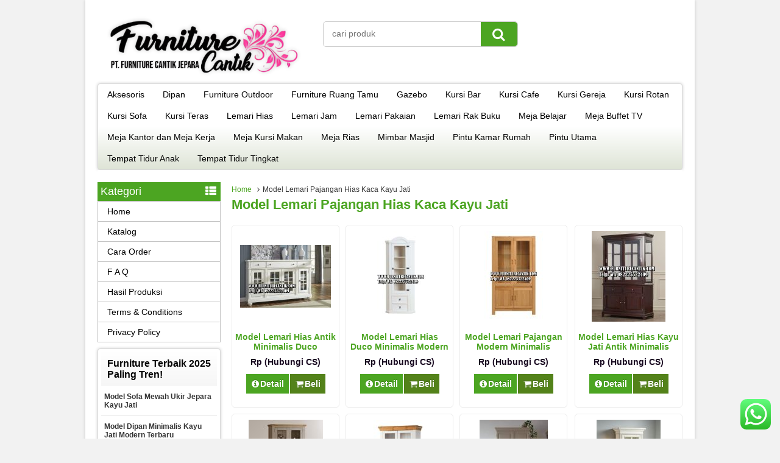

--- FILE ---
content_type: text/html; charset=UTF-8
request_url: https://modelpintu.com/tag/model-lemari-pajangan-hias-kaca-kayu-jati/
body_size: 9000
content:
<!DOCTYPE html>
<!--[if IE]>
<script src="http://html5shiv.googlecode.com/svn/trunk/html5.js"></script>
<![endif]-->
<head>
<meta charset="utf-8">
<title>Model Lemari Pajangan Hias Kaca Kayu Jati | Model Pintu Minimalis Rumah Kamar Utama Kupu Tarung Terbaru Dari Kayu</title>
<link rel="profile" href="http://gmpg.org/xfn/11" />
<link rel="pingback" href="https://modelpintu.com/xmlrpc.php" />
<meta name="viewport" content="width=device-width, initial-scale=1.0">
		<link rel="Shortcut Icon" href="https://modelpintu.com/wp-content/uploads/2025/07/PT-Furniture-Cantik-Jepara.png" type="image/x-icon" />
		
<!-- All in One SEO Pack 3.3.5 by Michael Torbert of Semper Fi Web Design[153,275] -->

<meta name="keywords"  content="lemari hias kayu jati,lemari hias duco,lemari hias minimalis,almari hias,almari pajangan,contoh gambar lemari,contoh gambar lemari jati,gambar lemari hias,harga lemari hias,jual lemari hias,lemari hias,lemari hias antik minimalis duco,lemari hias jati,lemari hias kayu jati antik minimalis,lemari hias kayu jati mewah duco,lemari hias kayu jati mewah modern,lemari hias kayu jati motif ukiran,lemari hias kayu jati ukiran jepara,lemari hias lemari pajangan,lemari hias mewah,lemari hias mewah kayu jati,lemari hias minimalis kayu jati,lemari hias modern,lemari hias pajangan,lemari hias pajangan kayu jati terbaru,lemari hias pajangan minimalis gaya klasik,lemari hias terbaru,lemari hias ukiran,lemari pajangan hias klasik kayu jati,lemari pajangan hias mewah kayu jati,lemari pajangan jati,lemari pajangan kayu jati,lemari pajangan kayu jati desain mewah,lemari pajangan kayu jati klasik terbaru,lemari pajangan kayu jati minimalis modern,lemari pajangan kayu jati modern terbaru,lemari pajangan kayu jati modern terbaru jepara,lemari pajangan minimalis,lemari pajangan minimalis duco,lemari pajangan minimalis duco modern,lemari pajangan modern kayu jati terbaru,model lemari hias antik minimalis duco,model lemari pajangan hias kaca kayu jati,model lemari pajangan minimalis,lemari pajangan duco,lemari hias duco modern minimalis,lemari hias kayu jati antik minimalis klasik,lemari hias kayu jati antik minimalis modern,lemari hias pajangan minimalis duco jepara,lemari hias pajangan minimalis duco modern,lemari pajangan kayu jati modern minimalis,model lemari hias duco minimalis modern,model lemari hias kayu jati antik minimalis,model lemari hias pajangan minimalis duco,model lemari pajangan modern minimalis,model lemari pajangan minimalis duco,lemari pakaian minimalis,lemari pakaian duco,lemari pakaian kayu jati,contoh lemari,desain lemari pakaian,desain lemari pakaian mewah cat duco,harga lemari pakaian,jual lemari pakaian,lemari pakaian,lemari pakaian duco minimalis modern,lemari pakaian jati,lemari pakaian jepara,lemari pakaian kayu jati 2 pintu minimalis,lemari pakaian kayu jati klasik,lemari pakaian kayu jati mewah,lemari pakaian kayu jati minimalis,lemari pakaian kayu jati natural 3 pintu,lemari pakaian kayu jati retro minimalis,lemari pakaian kayu jati terbaru,lemari pakaian kayu jati ukiran,lemari pakaian klasik,lemari pakaian minimalis 2 pintu modern,lemari pakaian minimalis duco 3 pintu,lemari pakaian minimalis duco mewah,lemari pakaian minimalis modern 2023,lemari pakaian minimalis modern duco,lemari pakaian modern model 2 pintu,lemari pakaian terbaru,lemari pakaian ukiran,model lemari pakaian duco modern minimalis,model lemari pakaian modern duco,model lemari hias pajangan minimalis modern duco,model lemari hias pajangan modern minimalis,model lemari pajangan terbaru buatan jepara,lemari pajangan modern,model lemari pajangan kayu jati jepara" />
<link rel="next" href="https://modelpintu.com/tag/model-lemari-pajangan-hias-kaca-kayu-jati/page/2/" />

<script type="application/ld+json" class="aioseop-schema">{"@context":"https://schema.org","@graph":[{"@type":"Organization","@id":"https://modelpintu.com/#organization","url":"https://modelpintu.com/","name":"Model Pintu Minimalis Rumah Kamar Utama Kupu Tarung Terbaru Dari Kayu","sameAs":[]},{"@type":"WebSite","@id":"https://modelpintu.com/#website","url":"https://modelpintu.com/","name":"Model Pintu Minimalis Rumah Kamar Utama Kupu Tarung Terbaru Dari Kayu","publisher":{"@id":"https://modelpintu.com/#organization"}},{"@type":"CollectionPage","@id":"https://modelpintu.com/tag/model-lemari-pajangan-hias-kaca-kayu-jati/#collectionpage","url":"https://modelpintu.com/tag/model-lemari-pajangan-hias-kaca-kayu-jati/","inLanguage":"id-ID","name":"Model Lemari Pajangan Hias Kaca Kayu Jati","isPartOf":{"@id":"https://modelpintu.com/#website"}}]}</script>
<link rel="canonical" href="https://modelpintu.com/tag/model-lemari-pajangan-hias-kaca-kayu-jati/" />
<!-- All in One SEO Pack -->
<link rel='dns-prefetch' href='//s.w.org' />
		<script type="text/javascript">
			window._wpemojiSettings = {"baseUrl":"https:\/\/s.w.org\/images\/core\/emoji\/11\/72x72\/","ext":".png","svgUrl":"https:\/\/s.w.org\/images\/core\/emoji\/11\/svg\/","svgExt":".svg","source":{"concatemoji":"https:\/\/modelpintu.com\/wp-includes\/js\/wp-emoji-release.min.js"}};
			!function(e,a,t){var n,r,o,i=a.createElement("canvas"),p=i.getContext&&i.getContext("2d");function s(e,t){var a=String.fromCharCode;p.clearRect(0,0,i.width,i.height),p.fillText(a.apply(this,e),0,0);e=i.toDataURL();return p.clearRect(0,0,i.width,i.height),p.fillText(a.apply(this,t),0,0),e===i.toDataURL()}function c(e){var t=a.createElement("script");t.src=e,t.defer=t.type="text/javascript",a.getElementsByTagName("head")[0].appendChild(t)}for(o=Array("flag","emoji"),t.supports={everything:!0,everythingExceptFlag:!0},r=0;r<o.length;r++)t.supports[o[r]]=function(e){if(!p||!p.fillText)return!1;switch(p.textBaseline="top",p.font="600 32px Arial",e){case"flag":return s([55356,56826,55356,56819],[55356,56826,8203,55356,56819])?!1:!s([55356,57332,56128,56423,56128,56418,56128,56421,56128,56430,56128,56423,56128,56447],[55356,57332,8203,56128,56423,8203,56128,56418,8203,56128,56421,8203,56128,56430,8203,56128,56423,8203,56128,56447]);case"emoji":return!s([55358,56760,9792,65039],[55358,56760,8203,9792,65039])}return!1}(o[r]),t.supports.everything=t.supports.everything&&t.supports[o[r]],"flag"!==o[r]&&(t.supports.everythingExceptFlag=t.supports.everythingExceptFlag&&t.supports[o[r]]);t.supports.everythingExceptFlag=t.supports.everythingExceptFlag&&!t.supports.flag,t.DOMReady=!1,t.readyCallback=function(){t.DOMReady=!0},t.supports.everything||(n=function(){t.readyCallback()},a.addEventListener?(a.addEventListener("DOMContentLoaded",n,!1),e.addEventListener("load",n,!1)):(e.attachEvent("onload",n),a.attachEvent("onreadystatechange",function(){"complete"===a.readyState&&t.readyCallback()})),(n=t.source||{}).concatemoji?c(n.concatemoji):n.wpemoji&&n.twemoji&&(c(n.twemoji),c(n.wpemoji)))}(window,document,window._wpemojiSettings);
		</script>
		<style type="text/css">
img.wp-smiley,
img.emoji {
	display: inline !important;
	border: none !important;
	box-shadow: none !important;
	height: 1em !important;
	width: 1em !important;
	margin: 0 .07em !important;
	vertical-align: -0.1em !important;
	background: none !important;
	padding: 0 !important;
}
</style>
<link rel='stylesheet' id='ht_ctc_main_css-css'  href='https://modelpintu.com/wp-content/plugins/click-to-chat-for-whatsapp/new/inc/assets/css/main.css' type='text/css' media='all' />
<link rel='stylesheet' id='vcss-css'  href='https://modelpintu.com/wp-content/themes/WP-Niaga/css/v-css.css' type='text/css' media='all' />
<link rel='stylesheet' id='style-css'  href='https://modelpintu.com/wp-content/themes/WP-Niaga/style.css' type='text/css' media='all' />
<link rel='https://api.w.org/' href='https://modelpintu.com/wp-json/' />
<link rel="EditURI" type="application/rsd+xml" title="RSD" href="https://modelpintu.com/xmlrpc.php?rsd" />
<link rel="wlwmanifest" type="application/wlwmanifest+xml" href="https://modelpintu.com/wp-includes/wlwmanifest.xml" /> 
		<script type="text/javascript">
        var templateDirectory = "https://modelpintu.com/wp-content/themes/WP-Niaga";
        var popup_act = "0";
        </script>
<style type="text/css">
body{
margin:0px auto;
padding:0px;
background-color:#F2F2F2;}
a, h1, h2, h3, h4  {color:#4ca522;}
.vtr-menu-icon {background-color: #4ca522;}
.vtr-menu  li.active > a,.vtr-menu  li.active,
.vtr-menu  li:hover > a {
	background-color: #4ca522;
	}
.wp-pagenavi a:hover{
	color:#FFFFFF;
	background-color:#4ca522;
	}
.current{color:#FFFFFF;background-color:#4ca522;}
.cart i.icon-basket {color:#4ca522;}
@media screen and (min-width: 685px) {
	.cart a{
		color:#4ca522;
		}
		.btn a{
	color: #FFF;
}
.btn-cart a{
	color: #fff;
	}
	.btn-cart i a{
	color: #fff;
	}

}
#marquee {
	color: #fff;
	font-weight:bold;
	background-color: #4ca522;
	}
#footbar{
	border-top-width: 5px;
	border-top-style: solid;
	border-top-color: #4ca522;
	}
.search-button {
    background-color: #4ca522;
	}
.sidebar-menu-icon {background-color: #4ca522;}
.sidebar h4{background-color: #E5E5E5;}
.sidebar .box ul li a:hover{ color: #4ca522; }
.wp-niaga-harga{ color:#16061e; }
.btn{ background-color: #53821a; }
.btn:disabled {background: #666;} 
.btn-kiri{background-color: #4ca522; }
.btn-kanan{background-color: #53821a; }
.button-widget-link{color:#4ca522;}
.telp-number{color:#4ca522;}
.tombol-sms{background-color:#4ca522;}
.tombol-email{background-color:#4ca522;}
.vtr-title{color: #4ca522;}
#status li.active {	background-color:#4ca522;color: #fff;}
.top-header{background-color:#4ca522;}
.footer{background-color:#4ca522;}
</style>

</head>
<body>

<div id="wrap">
<div class="header">
            <div class="header-atas">
                
            </div>
                
            <div class="header-kiri">
                <a href="https://modelpintu.com" title="Model Pintu Minimalis Rumah Kamar Utama Kupu Tarung Terbaru Dari Kayu">
<img src="https://modelpintu.com/wp-content/uploads/2025/09/PT-Furniture-Cantik-Jepara-Website-Logo.png" alt="Model Pintu Minimalis Rumah Kamar Utama Kupu Tarung Terbaru Dari Kayu" ></a>
            </div>
            
            <div class="header-tengah">
            	<div class='search-box1'>
                          <form action='https://modelpintu.com' class='search-form' method='get' >
                            <input required class='search-text' name='s' placeholder='cari produk' type='text'/>
                            <button class='search-button' type='submit'><i class="icon-search"></i></button>
                          </form>
                </div>   
            </div>
        
            <div class="header-kanan">
		                    </div>
            
            <div class="header-bawah">
                <div class="vtr-menu-wrap">
                    <div class="vtr-menu-icon">Menu<i class="icon-th-list pull-right"></i></div>
                    <div class="menu-menu-samping-container"><ul id="menu-menu-samping" class="vtr-menu"><li id="menu-item-4795" class="menu-item menu-item-type-taxonomy menu-item-object-category menu-item-4795"><a href="https://modelpintu.com/category/aksesoris/">Aksesoris</a></li>
<li id="menu-item-4796" class="menu-item menu-item-type-taxonomy menu-item-object-category menu-item-4796"><a href="https://modelpintu.com/category/dipan/">Dipan</a></li>
<li id="menu-item-4797" class="menu-item menu-item-type-taxonomy menu-item-object-category menu-item-4797"><a href="https://modelpintu.com/category/furniture-outdoor/">Furniture Outdoor</a></li>
<li id="menu-item-4798" class="menu-item menu-item-type-taxonomy menu-item-object-category menu-item-4798"><a href="https://modelpintu.com/category/furniture-ruang-tamu/">Furniture Ruang Tamu</a></li>
<li id="menu-item-4799" class="menu-item menu-item-type-taxonomy menu-item-object-category menu-item-4799"><a href="https://modelpintu.com/category/gazebo/">Gazebo</a></li>
<li id="menu-item-4800" class="menu-item menu-item-type-taxonomy menu-item-object-category menu-item-4800"><a href="https://modelpintu.com/category/kursi-bar/">Kursi Bar</a></li>
<li id="menu-item-4801" class="menu-item menu-item-type-taxonomy menu-item-object-category menu-item-4801"><a href="https://modelpintu.com/category/kursi-cafe/">Kursi Cafe</a></li>
<li id="menu-item-4802" class="menu-item menu-item-type-taxonomy menu-item-object-category menu-item-4802"><a href="https://modelpintu.com/category/kursi-gereja/">Kursi Gereja</a></li>
<li id="menu-item-4803" class="menu-item menu-item-type-taxonomy menu-item-object-category menu-item-4803"><a href="https://modelpintu.com/category/kursi-rotan/">Kursi Rotan</a></li>
<li id="menu-item-4804" class="menu-item menu-item-type-taxonomy menu-item-object-category menu-item-4804"><a href="https://modelpintu.com/category/kursi-sofa/">Kursi Sofa</a></li>
<li id="menu-item-4805" class="menu-item menu-item-type-taxonomy menu-item-object-category menu-item-4805"><a href="https://modelpintu.com/category/kursi-teras/">Kursi Teras</a></li>
<li id="menu-item-4806" class="menu-item menu-item-type-taxonomy menu-item-object-category menu-item-4806"><a href="https://modelpintu.com/category/lemari-hias/">Lemari Hias</a></li>
<li id="menu-item-4807" class="menu-item menu-item-type-taxonomy menu-item-object-category menu-item-4807"><a href="https://modelpintu.com/category/lemari-jam/">Lemari Jam</a></li>
<li id="menu-item-4808" class="menu-item menu-item-type-taxonomy menu-item-object-category menu-item-4808"><a href="https://modelpintu.com/category/lemari-pakaian/">Lemari Pakaian</a></li>
<li id="menu-item-4809" class="menu-item menu-item-type-taxonomy menu-item-object-category menu-item-4809"><a href="https://modelpintu.com/category/lemari-rak-buku/">Lemari Rak Buku</a></li>
<li id="menu-item-4810" class="menu-item menu-item-type-taxonomy menu-item-object-category menu-item-4810"><a href="https://modelpintu.com/category/meja-belajar/">Meja Belajar</a></li>
<li id="menu-item-4811" class="menu-item menu-item-type-taxonomy menu-item-object-category menu-item-4811"><a href="https://modelpintu.com/category/meja-buffet-tv/">Meja Buffet TV</a></li>
<li id="menu-item-4812" class="menu-item menu-item-type-taxonomy menu-item-object-category menu-item-4812"><a href="https://modelpintu.com/category/meja-kantor-dan-meja-kerja/">Meja Kantor dan Meja Kerja</a></li>
<li id="menu-item-4813" class="menu-item menu-item-type-taxonomy menu-item-object-category menu-item-4813"><a href="https://modelpintu.com/category/meja-kursi-makan/">Meja Kursi Makan</a></li>
<li id="menu-item-4814" class="menu-item menu-item-type-taxonomy menu-item-object-category menu-item-4814"><a href="https://modelpintu.com/category/meja-rias/">Meja Rias</a></li>
<li id="menu-item-4815" class="menu-item menu-item-type-taxonomy menu-item-object-category menu-item-4815"><a href="https://modelpintu.com/category/mimbar-masjid/">Mimbar Masjid</a></li>
<li id="menu-item-4816" class="menu-item menu-item-type-taxonomy menu-item-object-category menu-item-4816"><a href="https://modelpintu.com/category/pintu-kamar-rumah/">Pintu Kamar Rumah</a></li>
<li id="menu-item-4817" class="menu-item menu-item-type-taxonomy menu-item-object-category menu-item-4817"><a href="https://modelpintu.com/category/pintu-utama/">Pintu Utama</a></li>
<li id="menu-item-4818" class="menu-item menu-item-type-taxonomy menu-item-object-category menu-item-4818"><a href="https://modelpintu.com/category/tempat-tidur-anak/">Tempat Tidur Anak</a></li>
<li id="menu-item-4819" class="menu-item menu-item-type-taxonomy menu-item-object-category menu-item-4819"><a href="https://modelpintu.com/category/tempat-tidur-tingkat/">Tempat Tidur Tingkat</a></li>
</ul></div>                </div>
            </div>
</div><div class="container">
    <div class="content">
        <div class="breadcrumbs"><div xmlns:v="https://schema.org/#"><span typeof="v:Breadcrumb"><a rel="v:url" property="v:title" href="https://modelpintu.com/">Home</a></span><i class="icon-angle-right"></i>Model Lemari Pajangan Hias Kaca Kayu Jati</div></div>        <h1> Model Lemari Pajangan Hias Kaca Kayu Jati        </h1>
        <div class="post"></div>        <div class="vtr-row">
	    <div class="wp-niaga-thumb"> 
        <div class="wp-niaga-gambar-center">
        	<div class="wp-niaga-gambar"><a href="https://modelpintu.com/model-lemari-hias-antik-minimalis-duco/" title="Model Lemari Hias Antik Minimalis Duco">			<img class="lazy" src="https://modelpintu.com/wp-content/themes/WP-Niaga/images/asli.png" data-original="https://modelpintu.com/wp-content/uploads/2023/12/Model-Lemari-Hias-Antik-Minimalis-Duco-149x103.jpg" alt="Model Lemari Hias Antik Minimalis Duco" width="149" height="103"/>
			</a></div>
        </div>
        <div class="wp-niaga-title"><h2><a href="https://modelpintu.com/model-lemari-hias-antik-minimalis-duco/" title="Model Lemari Hias Antik Minimalis Duco">Model Lemari Hias Antik Minimalis Duco</a></h2></div>
        <div class="wp-niaga-harga">Rp (Hubungi CS) <span class="coret"></span></div>
        						  <div class="tombol">
						  <a class="btn btn-kiri" href="https://modelpintu.com/model-lemari-hias-antik-minimalis-duco/" ><i class="icon-info-circled"></i>Detail</a>
						  <a class="popup-modal btn btn-kanan" href="#vtr-beli-3740"><i class="icon-basket"></i>Beli</a>
						  </div>
				  			<!--start modal popup-->
			<div class="vtr-popup mfp-hide" id="vtr-beli-3740">
				<a class="vtr-popup-close" href="#"><i class="icon-cancel"></i></a>
				<div class="telp"><span class="telp-number">Order Sekarang &raquo; SMS : 082225522409</span><br/>
				ketik : Kode - Nama barang - Nama dan alamat pengiriman </div>
				<table class="vtr-table" >
					 
					<tr><td >Nama Barang</td><td>Model Lemari Hias Antik Minimalis Duco</td></tr> 
					<tr><td>Harga </td><td>Rp (Hubungi CS) <span class="coret"></span></td></tr>
					 
				</table>
				<a class="btn pull-right" href="https://modelpintu.com/model-lemari-hias-antik-minimalis-duco/" title="Model Lemari Hias Antik Minimalis Duco">Lihat Detail <i class="icon-right-open pull-right"></i></a>
                <div style="clear: both"></div>

			</div>
			<!--end modal popup-->
</div>        <div class="wp-niaga-thumb"> 
        <div class="wp-niaga-gambar-center">
        	<div class="wp-niaga-gambar"><a href="https://modelpintu.com/model-lemari-hias-duco-minimalis-modern/" title="Model Lemari Hias Duco Minimalis Modern">			<img class="lazy" src="https://modelpintu.com/wp-content/themes/WP-Niaga/images/asli.png" data-original="https://modelpintu.com/wp-content/uploads/2023/10/Model-Lemari-Hias-Duco-Minimalis-Modern-106x149.jpg" alt="Model Lemari Hias Duco Minimalis Modern" width="106" height="149"/>
			</a></div>
        </div>
        <div class="wp-niaga-title"><h2><a href="https://modelpintu.com/model-lemari-hias-duco-minimalis-modern/" title="Model Lemari Hias Duco Minimalis Modern">Model Lemari Hias Duco Minimalis Modern</a></h2></div>
        <div class="wp-niaga-harga">Rp (Hubungi CS) <span class="coret"></span></div>
        						  <div class="tombol">
						  <a class="btn btn-kiri" href="https://modelpintu.com/model-lemari-hias-duco-minimalis-modern/" ><i class="icon-info-circled"></i>Detail</a>
						  <a class="popup-modal btn btn-kanan" href="#vtr-beli-3621"><i class="icon-basket"></i>Beli</a>
						  </div>
				  			<!--start modal popup-->
			<div class="vtr-popup mfp-hide" id="vtr-beli-3621">
				<a class="vtr-popup-close" href="#"><i class="icon-cancel"></i></a>
				<div class="telp"><span class="telp-number">Order Sekarang &raquo; SMS : 082225522409</span><br/>
				ketik : Kode - Nama barang - Nama dan alamat pengiriman </div>
				<table class="vtr-table" >
					 
					<tr><td >Nama Barang</td><td>Model Lemari Hias Duco Minimalis Modern</td></tr> 
					<tr><td>Harga </td><td>Rp (Hubungi CS) <span class="coret"></span></td></tr>
					 
				</table>
				<a class="btn pull-right" href="https://modelpintu.com/model-lemari-hias-duco-minimalis-modern/" title="Model Lemari Hias Duco Minimalis Modern">Lihat Detail <i class="icon-right-open pull-right"></i></a>
                <div style="clear: both"></div>

			</div>
			<!--end modal popup-->
</div>        <div class="wp-niaga-thumb"> 
        <div class="wp-niaga-gambar-center">
        	<div class="wp-niaga-gambar"><a href="https://modelpintu.com/model-lemari-pajangan-modern-minimalis/" title="Model Lemari Pajangan Modern Minimalis">			<img class="lazy" src="https://modelpintu.com/wp-content/themes/WP-Niaga/images/asli.png" data-original="https://modelpintu.com/wp-content/uploads/2023/09/Model-Lemari-Pajangan-Modern-Minimalis-96x149.jpg" alt="Model Lemari Pajangan Modern Minimalis" width="96" height="149"/>
			</a></div>
        </div>
        <div class="wp-niaga-title"><h2><a href="https://modelpintu.com/model-lemari-pajangan-modern-minimalis/" title="Model Lemari Pajangan Modern Minimalis">Model Lemari Pajangan Modern Minimalis</a></h2></div>
        <div class="wp-niaga-harga">Rp (Hubungi CS) <span class="coret"></span></div>
        						  <div class="tombol">
						  <a class="btn btn-kiri" href="https://modelpintu.com/model-lemari-pajangan-modern-minimalis/" ><i class="icon-info-circled"></i>Detail</a>
						  <a class="popup-modal btn btn-kanan" href="#vtr-beli-3555"><i class="icon-basket"></i>Beli</a>
						  </div>
				  			<!--start modal popup-->
			<div class="vtr-popup mfp-hide" id="vtr-beli-3555">
				<a class="vtr-popup-close" href="#"><i class="icon-cancel"></i></a>
				<div class="telp"><span class="telp-number">Order Sekarang &raquo; SMS : 082225522409</span><br/>
				ketik : Kode - Nama barang - Nama dan alamat pengiriman </div>
				<table class="vtr-table" >
					 
					<tr><td >Nama Barang</td><td>Model Lemari Pajangan Modern Minimalis</td></tr> 
					<tr><td>Harga </td><td>Rp (Hubungi CS) <span class="coret"></span></td></tr>
					 
				</table>
				<a class="btn pull-right" href="https://modelpintu.com/model-lemari-pajangan-modern-minimalis/" title="Model Lemari Pajangan Modern Minimalis">Lihat Detail <i class="icon-right-open pull-right"></i></a>
                <div style="clear: both"></div>

			</div>
			<!--end modal popup-->
</div>        <div class="wp-niaga-thumb"> 
        <div class="wp-niaga-gambar-center">
        	<div class="wp-niaga-gambar"><a href="https://modelpintu.com/model-lemari-hias-kayu-jati-antik-minimalis/" title="Model Lemari Hias Kayu Jati Antik Minimalis">			<img class="lazy" src="https://modelpintu.com/wp-content/themes/WP-Niaga/images/asli.png" data-original="https://modelpintu.com/wp-content/uploads/2023/08/Model-Lemari-Hias-Kayu-Jati-Antik-Minimalis-121x149.jpg" alt="Model Lemari Hias Kayu Jati Antik Minimalis" width="121" height="149"/>
			</a></div>
        </div>
        <div class="wp-niaga-title"><h2><a href="https://modelpintu.com/model-lemari-hias-kayu-jati-antik-minimalis/" title="Model Lemari Hias Kayu Jati Antik Minimalis">Model Lemari Hias Kayu Jati Antik Minimalis</a></h2></div>
        <div class="wp-niaga-harga">Rp (Hubungi CS) <span class="coret"></span></div>
        						  <div class="tombol">
						  <a class="btn btn-kiri" href="https://modelpintu.com/model-lemari-hias-kayu-jati-antik-minimalis/" ><i class="icon-info-circled"></i>Detail</a>
						  <a class="popup-modal btn btn-kanan" href="#vtr-beli-3463"><i class="icon-basket"></i>Beli</a>
						  </div>
				  			<!--start modal popup-->
			<div class="vtr-popup mfp-hide" id="vtr-beli-3463">
				<a class="vtr-popup-close" href="#"><i class="icon-cancel"></i></a>
				<div class="telp"><span class="telp-number">Order Sekarang &raquo; SMS : 082225522409</span><br/>
				ketik : Kode - Nama barang - Nama dan alamat pengiriman </div>
				<table class="vtr-table" >
					 
					<tr><td >Nama Barang</td><td>Model Lemari Hias Kayu Jati Antik Minimalis</td></tr> 
					<tr><td>Harga </td><td>Rp (Hubungi CS) <span class="coret"></span></td></tr>
					 
				</table>
				<a class="btn pull-right" href="https://modelpintu.com/model-lemari-hias-kayu-jati-antik-minimalis/" title="Model Lemari Hias Kayu Jati Antik Minimalis">Lihat Detail <i class="icon-right-open pull-right"></i></a>
                <div style="clear: both"></div>

			</div>
			<!--end modal popup-->
</div>        <div class="wp-niaga-thumb"> 
        <div class="wp-niaga-gambar-center">
        	<div class="wp-niaga-gambar"><a href="https://modelpintu.com/model-lemari-hias-pajangan-minimalis-duco/" title="Model Lemari Hias Pajangan Minimalis Duco">			<img class="lazy" src="https://modelpintu.com/wp-content/themes/WP-Niaga/images/asli.png" data-original="https://modelpintu.com/wp-content/uploads/2023/07/Model-Lemari-Hias-Pajangan-Minimalis-Duco-122x149.jpg" alt="Model Lemari Hias Pajangan Minimalis Duco" width="122" height="149"/>
			</a></div>
        </div>
        <div class="wp-niaga-title"><h2><a href="https://modelpintu.com/model-lemari-hias-pajangan-minimalis-duco/" title="Model Lemari Hias Pajangan Minimalis Duco">Model Lemari Hias Pajangan Minimalis Duco</a></h2></div>
        <div class="wp-niaga-harga">Rp (Hubungi CS) <span class="coret"></span></div>
        						  <div class="tombol">
						  <a class="btn btn-kiri" href="https://modelpintu.com/model-lemari-hias-pajangan-minimalis-duco/" ><i class="icon-info-circled"></i>Detail</a>
						  <a class="popup-modal btn btn-kanan" href="#vtr-beli-3407"><i class="icon-basket"></i>Beli</a>
						  </div>
				  			<!--start modal popup-->
			<div class="vtr-popup mfp-hide" id="vtr-beli-3407">
				<a class="vtr-popup-close" href="#"><i class="icon-cancel"></i></a>
				<div class="telp"><span class="telp-number">Order Sekarang &raquo; SMS : 082225522409</span><br/>
				ketik : Kode - Nama barang - Nama dan alamat pengiriman </div>
				<table class="vtr-table" >
					 
					<tr><td >Nama Barang</td><td>Model Lemari Hias Pajangan Minimalis Duco</td></tr> 
					<tr><td>Harga </td><td>Rp (Hubungi CS) <span class="coret"></span></td></tr>
					 
				</table>
				<a class="btn pull-right" href="https://modelpintu.com/model-lemari-hias-pajangan-minimalis-duco/" title="Model Lemari Hias Pajangan Minimalis Duco">Lihat Detail <i class="icon-right-open pull-right"></i></a>
                <div style="clear: both"></div>

			</div>
			<!--end modal popup-->
</div>        <div class="wp-niaga-thumb"> 
        <div class="wp-niaga-gambar-center">
        	<div class="wp-niaga-gambar"><a href="https://modelpintu.com/model-lemari-pajangan-minimalis-duco/" title="Model Lemari Pajangan Minimalis Duco">			<img class="lazy" src="https://modelpintu.com/wp-content/themes/WP-Niaga/images/asli.png" data-original="https://modelpintu.com/wp-content/uploads/2023/06/Model-Lemari-Pajangan-Minimalis-Duco-118x149.jpg" alt="Model Lemari Pajangan Minimalis Duco" width="118" height="149"/>
			</a></div>
        </div>
        <div class="wp-niaga-title"><h2><a href="https://modelpintu.com/model-lemari-pajangan-minimalis-duco/" title="Model Lemari Pajangan Minimalis Duco">Model Lemari Pajangan Minimalis Duco</a></h2></div>
        <div class="wp-niaga-harga">Rp (Hubungi CS) <span class="coret"></span></div>
        						  <div class="tombol">
						  <a class="btn btn-kiri" href="https://modelpintu.com/model-lemari-pajangan-minimalis-duco/" ><i class="icon-info-circled"></i>Detail</a>
						  <a class="popup-modal btn btn-kanan" href="#vtr-beli-3332"><i class="icon-basket"></i>Beli</a>
						  </div>
				  			<!--start modal popup-->
			<div class="vtr-popup mfp-hide" id="vtr-beli-3332">
				<a class="vtr-popup-close" href="#"><i class="icon-cancel"></i></a>
				<div class="telp"><span class="telp-number">Order Sekarang &raquo; SMS : 082225522409</span><br/>
				ketik : Kode - Nama barang - Nama dan alamat pengiriman </div>
				<table class="vtr-table" >
					 
					<tr><td >Nama Barang</td><td>Model Lemari Pajangan Minimalis Duco</td></tr> 
					<tr><td>Harga </td><td>Rp (Hubungi CS) <span class="coret"></span></td></tr>
					 
				</table>
				<a class="btn pull-right" href="https://modelpintu.com/model-lemari-pajangan-minimalis-duco/" title="Model Lemari Pajangan Minimalis Duco">Lihat Detail <i class="icon-right-open pull-right"></i></a>
                <div style="clear: both"></div>

			</div>
			<!--end modal popup-->
</div>        <div class="wp-niaga-thumb"> 
        <div class="wp-niaga-gambar-center">
        	<div class="wp-niaga-gambar"><a href="https://modelpintu.com/model-lemari-pakaian-duco-modern-minimalis/" title="Model Lemari Pakaian Duco Modern Minimalis">			<img class="lazy" src="https://modelpintu.com/wp-content/themes/WP-Niaga/images/asli.png" data-original="https://modelpintu.com/wp-content/uploads/2023/02/Model-Lemari-Pakaian-Duco-Modern-Minimalis-112x149.jpg" alt="Model Lemari Pakaian Duco Modern Minimalis" width="112" height="149"/>
			</a></div>
        </div>
        <div class="wp-niaga-title"><h2><a href="https://modelpintu.com/model-lemari-pakaian-duco-modern-minimalis/" title="Model Lemari Pakaian Duco Modern Minimalis">Model Lemari Pakaian Duco Modern Minimalis</a></h2></div>
        <div class="wp-niaga-harga">Rp (Hubungi CS) <span class="coret"></span></div>
        						  <div class="tombol">
						  <a class="btn btn-kiri" href="https://modelpintu.com/model-lemari-pakaian-duco-modern-minimalis/" ><i class="icon-info-circled"></i>Detail</a>
						  <a class="popup-modal btn btn-kanan" href="#vtr-beli-3200"><i class="icon-basket"></i>Beli</a>
						  </div>
				  			<!--start modal popup-->
			<div class="vtr-popup mfp-hide" id="vtr-beli-3200">
				<a class="vtr-popup-close" href="#"><i class="icon-cancel"></i></a>
				<div class="telp"><span class="telp-number">Order Sekarang &raquo; SMS : 082225522409</span><br/>
				ketik : Kode - Nama barang - Nama dan alamat pengiriman </div>
				<table class="vtr-table" >
					 
					<tr><td >Nama Barang</td><td>Model Lemari Pakaian Duco Modern Minimalis</td></tr> 
					<tr><td>Harga </td><td>Rp (Hubungi CS) <span class="coret"></span></td></tr>
					 
				</table>
				<a class="btn pull-right" href="https://modelpintu.com/model-lemari-pakaian-duco-modern-minimalis/" title="Model Lemari Pakaian Duco Modern Minimalis">Lihat Detail <i class="icon-right-open pull-right"></i></a>
                <div style="clear: both"></div>

			</div>
			<!--end modal popup-->
</div>        <div class="wp-niaga-thumb"> 
        <div class="wp-niaga-gambar-center">
        	<div class="wp-niaga-gambar"><a href="https://modelpintu.com/model-lemari-hias-pajangan-minimalis-modern-duco/" title="Model Lemari Hias Pajangan Minimalis Modern Duco">			<img class="lazy" src="https://modelpintu.com/wp-content/themes/WP-Niaga/images/asli.png" data-original="https://modelpintu.com/wp-content/uploads/2023/01/bcc9acaac0201d3eb3c42981f2526dea-105x149.jpg" alt="Model Lemari Hias Pajangan Minimalis Modern Duco" width="105" height="149"/>
			</a></div>
        </div>
        <div class="wp-niaga-title"><h2><a href="https://modelpintu.com/model-lemari-hias-pajangan-minimalis-modern-duco/" title="Model Lemari Hias Pajangan Minimalis Modern Duco">Model Lemari Hias Pajangan Minimalis Modern Duco</a></h2></div>
        <div class="wp-niaga-harga">Rp (Hubungi CS) <span class="coret"></span></div>
        						  <div class="tombol">
						  <a class="btn btn-kiri" href="https://modelpintu.com/model-lemari-hias-pajangan-minimalis-modern-duco/" ><i class="icon-info-circled"></i>Detail</a>
						  <a class="popup-modal btn btn-kanan" href="#vtr-beli-3182"><i class="icon-basket"></i>Beli</a>
						  </div>
				  			<!--start modal popup-->
			<div class="vtr-popup mfp-hide" id="vtr-beli-3182">
				<a class="vtr-popup-close" href="#"><i class="icon-cancel"></i></a>
				<div class="telp"><span class="telp-number">Order Sekarang &raquo; SMS : 082225522409</span><br/>
				ketik : Kode - Nama barang - Nama dan alamat pengiriman </div>
				<table class="vtr-table" >
					 
					<tr><td >Nama Barang</td><td>Model Lemari Hias Pajangan Minimalis Modern Duco</td></tr> 
					<tr><td>Harga </td><td>Rp (Hubungi CS) <span class="coret"></span></td></tr>
					 
				</table>
				<a class="btn pull-right" href="https://modelpintu.com/model-lemari-hias-pajangan-minimalis-modern-duco/" title="Model Lemari Hias Pajangan Minimalis Modern Duco">Lihat Detail <i class="icon-right-open pull-right"></i></a>
                <div style="clear: both"></div>

			</div>
			<!--end modal popup-->
</div>        <div class="wp-niaga-thumb"> 
        <div class="wp-niaga-gambar-center">
        	<div class="wp-niaga-gambar"><a href="https://modelpintu.com/model-lemari-hias-pajangan-modern-minimalis/" title="Model Lemari Hias Pajangan Modern Minimalis">			<img class="lazy" src="https://modelpintu.com/wp-content/themes/WP-Niaga/images/asli.png" data-original="https://modelpintu.com/wp-content/uploads/2023/01/Model-Lemari-Hias-Pajangan-Modern-Minimalis-111x149.jpg" alt="Model Lemari Hias Pajangan Modern Minimalis" width="111" height="149"/>
			</a></div>
        </div>
        <div class="wp-niaga-title"><h2><a href="https://modelpintu.com/model-lemari-hias-pajangan-modern-minimalis/" title="Model Lemari Hias Pajangan Modern Minimalis">Model Lemari Hias Pajangan Modern Minimalis</a></h2></div>
        <div class="wp-niaga-harga">Rp (Hubungi CS) <span class="coret"></span></div>
        						  <div class="tombol">
						  <a class="btn btn-kiri" href="https://modelpintu.com/model-lemari-hias-pajangan-modern-minimalis/" ><i class="icon-info-circled"></i>Detail</a>
						  <a class="popup-modal btn btn-kanan" href="#vtr-beli-3139"><i class="icon-basket"></i>Beli</a>
						  </div>
				  			<!--start modal popup-->
			<div class="vtr-popup mfp-hide" id="vtr-beli-3139">
				<a class="vtr-popup-close" href="#"><i class="icon-cancel"></i></a>
				<div class="telp"><span class="telp-number">Order Sekarang &raquo; SMS : 082225522409</span><br/>
				ketik : Kode - Nama barang - Nama dan alamat pengiriman </div>
				<table class="vtr-table" >
					 
					<tr><td >Nama Barang</td><td>Model Lemari Hias Pajangan Modern Minimalis</td></tr> 
					<tr><td>Harga </td><td>Rp (Hubungi CS) <span class="coret"></span></td></tr>
					 
				</table>
				<a class="btn pull-right" href="https://modelpintu.com/model-lemari-hias-pajangan-modern-minimalis/" title="Model Lemari Hias Pajangan Modern Minimalis">Lihat Detail <i class="icon-right-open pull-right"></i></a>
                <div style="clear: both"></div>

			</div>
			<!--end modal popup-->
</div>        <div class="wp-niaga-thumb"> 
        <div class="wp-niaga-gambar-center">
        	<div class="wp-niaga-gambar"><a href="https://modelpintu.com/model-lemari-pajangan-terbaru-buatan-jepara/" title="Model Lemari Pajangan Terbaru Buatan Jepara">			<img class="lazy" src="https://modelpintu.com/wp-content/themes/WP-Niaga/images/asli.png" data-original="https://modelpintu.com/wp-content/uploads/2022/12/Model-Lemari-Pajangan-Terbaru-Buatan-Jepara-112x149.jpg" alt="Model Lemari Pajangan Terbaru Buatan Jepara" width="112" height="149"/>
			</a></div>
        </div>
        <div class="wp-niaga-title"><h2><a href="https://modelpintu.com/model-lemari-pajangan-terbaru-buatan-jepara/" title="Model Lemari Pajangan Terbaru Buatan Jepara">Model Lemari Pajangan Terbaru Buatan Jepara</a></h2></div>
        <div class="wp-niaga-harga">Rp (Hubungi CS) <span class="coret"></span></div>
        						  <div class="tombol">
						  <a class="btn btn-kiri" href="https://modelpintu.com/model-lemari-pajangan-terbaru-buatan-jepara/" ><i class="icon-info-circled"></i>Detail</a>
						  <a class="popup-modal btn btn-kanan" href="#vtr-beli-3039"><i class="icon-basket"></i>Beli</a>
						  </div>
				  			<!--start modal popup-->
			<div class="vtr-popup mfp-hide" id="vtr-beli-3039">
				<a class="vtr-popup-close" href="#"><i class="icon-cancel"></i></a>
				<div class="telp"><span class="telp-number">Order Sekarang &raquo; SMS : 082225522409</span><br/>
				ketik : Kode - Nama barang - Nama dan alamat pengiriman </div>
				<table class="vtr-table" >
					 
					<tr><td >Nama Barang</td><td>Model Lemari Pajangan Terbaru Buatan Jepara</td></tr> 
					<tr><td>Harga </td><td>Rp (Hubungi CS) <span class="coret"></span></td></tr>
					 
				</table>
				<a class="btn pull-right" href="https://modelpintu.com/model-lemari-pajangan-terbaru-buatan-jepara/" title="Model Lemari Pajangan Terbaru Buatan Jepara">Lihat Detail <i class="icon-right-open pull-right"></i></a>
                <div style="clear: both"></div>

			</div>
			<!--end modal popup-->
</div>        <div class="wp-niaga-thumb"> 
        <div class="wp-niaga-gambar-center">
        	<div class="wp-niaga-gambar"><a href="https://modelpintu.com/model-lemari-pajangan-modern-kayu-jati/" title="Model Lemari Pajangan Modern Kayu Jati">			<img class="lazy" src="https://modelpintu.com/wp-content/themes/WP-Niaga/images/asli.png" data-original="https://modelpintu.com/wp-content/uploads/2022/11/Model-Lemari-Pajangan-Modern-Kayu-Jati-114x149.jpg" alt="Model Lemari Pajangan Modern Kayu Jati" width="114" height="149"/>
			</a></div>
        </div>
        <div class="wp-niaga-title"><h2><a href="https://modelpintu.com/model-lemari-pajangan-modern-kayu-jati/" title="Model Lemari Pajangan Modern Kayu Jati">Model Lemari Pajangan Modern Kayu Jati</a></h2></div>
        <div class="wp-niaga-harga">Rp (Hubungi CS) <span class="coret"></span></div>
        						  <div class="tombol">
						  <a class="btn btn-kiri" href="https://modelpintu.com/model-lemari-pajangan-modern-kayu-jati/" ><i class="icon-info-circled"></i>Detail</a>
						  <a class="popup-modal btn btn-kanan" href="#vtr-beli-3027"><i class="icon-basket"></i>Beli</a>
						  </div>
				  			<!--start modal popup-->
			<div class="vtr-popup mfp-hide" id="vtr-beli-3027">
				<a class="vtr-popup-close" href="#"><i class="icon-cancel"></i></a>
				<div class="telp"><span class="telp-number">Order Sekarang &raquo; SMS : 082225522409</span><br/>
				ketik : Kode - Nama barang - Nama dan alamat pengiriman </div>
				<table class="vtr-table" >
					 
					<tr><td >Nama Barang</td><td>Model Lemari Pajangan Modern Kayu Jati</td></tr> 
					<tr><td>Harga </td><td>Rp (Hubungi CS) <span class="coret"></span></td></tr>
					 
				</table>
				<a class="btn pull-right" href="https://modelpintu.com/model-lemari-pajangan-modern-kayu-jati/" title="Model Lemari Pajangan Modern Kayu Jati">Lihat Detail <i class="icon-right-open pull-right"></i></a>
                <div style="clear: both"></div>

			</div>
			<!--end modal popup-->
</div>        <div class="wp-niaga-thumb"> 
        <div class="wp-niaga-gambar-center">
        	<div class="wp-niaga-gambar"><a href="https://modelpintu.com/model-lemari-pajangan-kayu-jati-jepara/" title="Model Lemari Pajangan Kayu Jati Jepara">			<img class="lazy" src="https://modelpintu.com/wp-content/themes/WP-Niaga/images/asli.png" data-original="https://modelpintu.com/wp-content/uploads/2022/11/Model-Lemari-Pajangan-Kayu-Jati-Jepara-141x149.jpg" alt="Model Lemari Pajangan Kayu Jati Jepara" width="141" height="149"/>
			</a></div>
        </div>
        <div class="wp-niaga-title"><h2><a href="https://modelpintu.com/model-lemari-pajangan-kayu-jati-jepara/" title="Model Lemari Pajangan Kayu Jati Jepara">Model Lemari Pajangan Kayu Jati Jepara</a></h2></div>
        <div class="wp-niaga-harga">Rp (Hubungi CS) <span class="coret"></span></div>
        						  <div class="tombol">
						  <a class="btn btn-kiri" href="https://modelpintu.com/model-lemari-pajangan-kayu-jati-jepara/" ><i class="icon-info-circled"></i>Detail</a>
						  <a class="popup-modal btn btn-kanan" href="#vtr-beli-2979"><i class="icon-basket"></i>Beli</a>
						  </div>
				  			<!--start modal popup-->
			<div class="vtr-popup mfp-hide" id="vtr-beli-2979">
				<a class="vtr-popup-close" href="#"><i class="icon-cancel"></i></a>
				<div class="telp"><span class="telp-number">Order Sekarang &raquo; SMS : 082225522409</span><br/>
				ketik : Kode - Nama barang - Nama dan alamat pengiriman </div>
				<table class="vtr-table" >
					 
					<tr><td >Nama Barang</td><td>Model Lemari Pajangan Kayu Jati Jepara</td></tr> 
					<tr><td>Harga </td><td>Rp (Hubungi CS) <span class="coret"></span></td></tr>
					 
				</table>
				<a class="btn pull-right" href="https://modelpintu.com/model-lemari-pajangan-kayu-jati-jepara/" title="Model Lemari Pajangan Kayu Jati Jepara">Lihat Detail <i class="icon-right-open pull-right"></i></a>
                <div style="clear: both"></div>

			</div>
			<!--end modal popup-->
</div>            </div>	
    </div>
    
	<div class="sidebar"><div class="sapi"></div>
<div class="sidebar-menu">
<div class="sidebar-menu-icon">Kategori <i class="icon-th-list pull-right"></i></div>
 <div class="sidebar-mobile-menu">
	<div class="menu-menu-utama-container"><ul id="menu-menu-utama" class="vtr-sidebar-menu"><li id="menu-item-1474" class="menu-item menu-item-type-custom menu-item-object-custom menu-item-home menu-item-1474"><a href="https://modelpintu.com/">Home</a></li>
<li id="menu-item-1477" class="menu-item menu-item-type-post_type menu-item-object-page menu-item-1477"><a href="https://modelpintu.com/katalog/">Katalog</a></li>
<li id="menu-item-4777" class="menu-item menu-item-type-post_type menu-item-object-page menu-item-4777"><a href="https://modelpintu.com/cara-order/">Cara Order</a></li>
<li id="menu-item-4788" class="menu-item menu-item-type-post_type menu-item-object-page menu-item-4788"><a href="https://modelpintu.com/f-a-q/">F A Q</a></li>
<li id="menu-item-4789" class="menu-item menu-item-type-post_type menu-item-object-page menu-item-4789"><a href="https://modelpintu.com/hasil-produksi/">Hasil Produksi</a></li>
<li id="menu-item-4778" class="menu-item menu-item-type-post_type menu-item-object-page menu-item-4778"><a href="https://modelpintu.com/terms-and-conditions/">Terms &#038; Conditions</a></li>
<li id="menu-item-1480" class="menu-item menu-item-type-post_type menu-item-object-page menu-item-1480"><a href="https://modelpintu.com/privacy-policy/">Privacy Policy</a></li>
</ul></div> </div>  
</div>
        
		<div class="box">		<h4>Furniture Terbaik 2025 Paling Tren!</h4>		<ul>
											<li>
					<a href="https://modelpintu.com/model-sofa-mewah-ukir-jepara-kayu-jati/">Model Sofa Mewah Ukir Jepara Kayu Jati</a>
									</li>
											<li>
					<a href="https://modelpintu.com/model-dipan-minimalis-kayu-jati-modern-terbaru/">Model Dipan Minimalis Kayu Jati Modern Terbaru</a>
									</li>
											<li>
					<a href="https://modelpintu.com/model-kursi-teras-panjang-kayu-jati-desain-terbaru/">Model Kursi Teras Panjang Kayu Jati Desain Terbaru</a>
									</li>
											<li>
					<a href="https://modelpintu.com/model-rak-buku-serbaguna-kayu-jati-modern/">Model Rak Buku Serbaguna Kayu Jati Modern</a>
									</li>
											<li>
					<a href="https://modelpintu.com/model-meja-tv-kayu-jati-modern-variasi-laci/">Model Meja TV Kayu Jati Modern Variasi Laci</a>
									</li>
											<li>
					<a href="https://modelpintu.com/model-lemari-pakaian-modern-2-pintu-jati/">Model Lemari Pakaian Modern 2 Pintu Jati</a>
									</li>
											<li>
					<a href="https://modelpintu.com/model-set-meja-makan-modern-4-kursi/">Model Set Meja Makan Modern 4 Kursi</a>
									</li>
											<li>
					<a href="https://modelpintu.com/model-kursi-cafe-antik-desain-estetik/">Model Kursi Cafe Antik Desain Estetik</a>
									</li>
											<li>
					<a href="https://modelpintu.com/model-dipan-minimalis-desain-modern-jati/">Model Dipan Minimalis Desain Modern Jati</a>
									</li>
											<li>
					<a href="https://modelpintu.com/model-kursi-teras-kayu-jati-mewah-natural/">Model Kursi Teras Kayu Jati Mewah Natural</a>
									</li>
											<li>
					<a href="https://modelpintu.com/model-rak-buku-minimalis-modern-laci/">Model Rak Buku Minimalis Modern Laci</a>
									</li>
											<li>
					<a href="https://modelpintu.com/model-meja-tv-kayu-jati-kombinasi-rotan/">Model Meja TV Kayu Jati Kombinasi Rotan</a>
									</li>
					</ul>
		</div>	
</div>    
</div>
<div id="footbar">
<section class="footbarblock">
<div class="box">			<div class="textwidget"></div>
		</div></section>
    	
<section class="footbarblock">
<div class="widget_text box"><div class="textwidget custom-html-widget"></div></div></section>

<section class="footbarblock">
<div class="box">			<div class="textwidget"></div>
		</div></section>

<section class="footbarblock">
<div class="widget_text box"><div class="textwidget custom-html-widget"></div></div><div class="widget_text box"><div class="textwidget custom-html-widget"></div></div></section>

<div style="clear: both"></div>
</div>
<div class="footer">
<br/>
Copyright &#169; 2025  <a href="https://modelpintu.com">Model Pintu Minimalis Rumah Kamar Utama Kupu Tarung Terbaru Dari Kayu</a><br/>
	<div class="keatas">
    	<a href="#"><i class="icon-up-circled"></i></a>
       </div>
		<!-- Click to Chat - https://holithemes.com/plugins/click-to-chat/  v4.33 -->
									<div class="ht-ctc ht-ctc-chat ctc-analytics ctc_wp_desktop style-2  ht_ctc_entry_animation ht_ctc_an_entry_corner " id="ht-ctc-chat"  
				style="display: none;  position: fixed; bottom: 15px; right: 15px;"   >
								<div class="ht_ctc_style ht_ctc_chat_style">
				<div  style="display: flex; justify-content: center; align-items: center;  " class="ctc-analytics ctc_s_2">
	<p class="ctc-analytics ctc_cta ctc_cta_stick ht-ctc-cta  ht-ctc-cta-hover " style="padding: 0px 16px; line-height: 1.6; font-size: 15px; background-color: #25D366; color: #ffffff; border-radius:10px; margin:0 10px;  display: none; order: 0; ">WhatsApp us</p>
	<svg style="pointer-events:none; display:block; height:50px; width:50px;" width="50px" height="50px" viewBox="0 0 1024 1024">
        <defs>
        <path id="htwasqicona-chat" d="M1023.941 765.153c0 5.606-.171 17.766-.508 27.159-.824 22.982-2.646 52.639-5.401 66.151-4.141 20.306-10.392 39.472-18.542 55.425-9.643 18.871-21.943 35.775-36.559 50.364-14.584 14.56-31.472 26.812-50.315 36.416-16.036 8.172-35.322 14.426-55.744 18.549-13.378 2.701-42.812 4.488-65.648 5.3-9.402.336-21.564.505-27.15.505l-504.226-.081c-5.607 0-17.765-.172-27.158-.509-22.983-.824-52.639-2.646-66.152-5.4-20.306-4.142-39.473-10.392-55.425-18.542-18.872-9.644-35.775-21.944-50.364-36.56-14.56-14.584-26.812-31.471-36.415-50.314-8.174-16.037-14.428-35.323-18.551-55.744-2.7-13.378-4.487-42.812-5.3-65.649-.334-9.401-.503-21.563-.503-27.148l.08-504.228c0-5.607.171-17.766.508-27.159.825-22.983 2.646-52.639 5.401-66.151 4.141-20.306 10.391-39.473 18.542-55.426C34.154 93.24 46.455 76.336 61.07 61.747c14.584-14.559 31.472-26.812 50.315-36.416 16.037-8.172 35.324-14.426 55.745-18.549 13.377-2.701 42.812-4.488 65.648-5.3 9.402-.335 21.565-.504 27.149-.504l504.227.081c5.608 0 17.766.171 27.159.508 22.983.825 52.638 2.646 66.152 5.401 20.305 4.141 39.472 10.391 55.425 18.542 18.871 9.643 35.774 21.944 50.363 36.559 14.559 14.584 26.812 31.471 36.415 50.315 8.174 16.037 14.428 35.323 18.551 55.744 2.7 13.378 4.486 42.812 5.3 65.649.335 9.402.504 21.564.504 27.15l-.082 504.226z"/>
        </defs>
        <linearGradient id="htwasqiconb-chat" gradientUnits="userSpaceOnUse" x1="512.001" y1=".978" x2="512.001" y2="1025.023">
            <stop offset="0" stop-color="#61fd7d"/>
            <stop offset="1" stop-color="#2bb826"/>
        </linearGradient>
        <use xlink:href="#htwasqicona-chat" overflow="visible" style="fill: url(#htwasqiconb-chat)" fill="url(#htwasqiconb-chat)"/>
        <g>
            <path style="fill: #FFFFFF;" fill="#FFF" d="M783.302 243.246c-69.329-69.387-161.529-107.619-259.763-107.658-202.402 0-367.133 164.668-367.214 367.072-.026 64.699 16.883 127.854 49.017 183.522l-52.096 190.229 194.665-51.047c53.636 29.244 114.022 44.656 175.482 44.682h.151c202.382 0 367.128-164.688 367.21-367.094.039-98.087-38.121-190.319-107.452-259.706zM523.544 808.047h-.125c-54.767-.021-108.483-14.729-155.344-42.529l-11.146-6.612-115.517 30.293 30.834-112.592-7.259-11.544c-30.552-48.579-46.688-104.729-46.664-162.379.066-168.229 136.985-305.096 305.339-305.096 81.521.031 158.154 31.811 215.779 89.482s89.342 134.332 89.312 215.859c-.066 168.243-136.984 305.118-305.209 305.118zm167.415-228.515c-9.177-4.591-54.286-26.782-62.697-29.843-8.41-3.062-14.526-4.592-20.645 4.592-6.115 9.182-23.699 29.843-29.053 35.964-5.352 6.122-10.704 6.888-19.879 2.296-9.176-4.591-38.74-14.277-73.786-45.526-27.275-24.319-45.691-54.359-51.043-63.543-5.352-9.183-.569-14.146 4.024-18.72 4.127-4.109 9.175-10.713 13.763-16.069 4.587-5.355 6.117-9.183 9.175-15.304 3.059-6.122 1.529-11.479-.765-16.07-2.293-4.591-20.644-49.739-28.29-68.104-7.447-17.886-15.013-15.466-20.645-15.747-5.346-.266-11.469-.322-17.585-.322s-16.057 2.295-24.467 11.478-32.113 31.374-32.113 76.521c0 45.147 32.877 88.764 37.465 94.885 4.588 6.122 64.699 98.771 156.741 138.502 21.892 9.45 38.982 15.094 52.308 19.322 21.98 6.979 41.982 5.995 57.793 3.634 17.628-2.633 54.284-22.189 61.932-43.615 7.646-21.427 7.646-39.791 5.352-43.617-2.294-3.826-8.41-6.122-17.585-10.714z"/>
        </g>
        </svg></div>
				</div>
			</div>
							<span class="ht_ctc_chat_data" data-settings="{&quot;number&quot;:&quot;6282225522409&quot;,&quot;pre_filled&quot;:&quot;&quot;,&quot;dis_m&quot;:&quot;show&quot;,&quot;dis_d&quot;:&quot;show&quot;,&quot;css&quot;:&quot;display: none; cursor: pointer; z-index: 99999999;&quot;,&quot;pos_d&quot;:&quot;position: fixed; bottom: 15px; right: 15px;&quot;,&quot;pos_m&quot;:&quot;position: fixed; bottom: 15px; right: 15px;&quot;,&quot;side_d&quot;:&quot;right&quot;,&quot;side_m&quot;:&quot;right&quot;,&quot;schedule&quot;:&quot;no&quot;,&quot;se&quot;:150,&quot;ani&quot;:&quot;no-animation&quot;,&quot;url_target_d&quot;:&quot;_blank&quot;,&quot;ga&quot;:&quot;yes&quot;,&quot;fb&quot;:&quot;yes&quot;,&quot;webhook_format&quot;:&quot;json&quot;,&quot;g_init&quot;:&quot;default&quot;,&quot;g_an_event_name&quot;:&quot;click to chat&quot;,&quot;pixel_event_name&quot;:&quot;Click to Chat by HoliThemes&quot;}" data-rest="2782af4606"></span>
				<script type='text/javascript' src='https://modelpintu.com/wp-content/themes/WP-Niaga/js/jquery.min.js' defer='defer'></script>
<script type='text/javascript'>
/* <![CDATA[ */
var ht_ctc_chat_var = {"number":"6282225522409","pre_filled":"","dis_m":"show","dis_d":"show","css":"display: none; cursor: pointer; z-index: 99999999;","pos_d":"position: fixed; bottom: 15px; right: 15px;","pos_m":"position: fixed; bottom: 15px; right: 15px;","side_d":"right","side_m":"right","schedule":"no","se":"150","ani":"no-animation","url_target_d":"_blank","ga":"yes","fb":"yes","webhook_format":"json","g_init":"default","g_an_event_name":"click to chat","pixel_event_name":"Click to Chat by HoliThemes"};
var ht_ctc_variables = {"g_an_event_name":"click to chat","pixel_event_type":"trackCustom","pixel_event_name":"Click to Chat by HoliThemes","g_an_params":["g_an_param_1","g_an_param_2","g_an_param_3"],"g_an_param_1":{"key":"number","value":"{number}"},"g_an_param_2":{"key":"title","value":"{title}"},"g_an_param_3":{"key":"url","value":"{url}"},"pixel_params":["pixel_param_1","pixel_param_2","pixel_param_3","pixel_param_4"],"pixel_param_1":{"key":"Category","value":"Click to Chat for WhatsApp"},"pixel_param_2":{"key":"ID","value":"{number}"},"pixel_param_3":{"key":"Title","value":"{title}"},"pixel_param_4":{"key":"URL","value":"{url}"}};
/* ]]> */
</script>
<script type='text/javascript' src='https://modelpintu.com/wp-content/plugins/click-to-chat-for-whatsapp/new/inc/assets/js/app.js' defer='defer'></script>
<script type='text/javascript' src='https://modelpintu.com/wp-content/themes/WP-Niaga/js/jquery-migrate.js' defer='defer'></script>
<script type='text/javascript' src='https://modelpintu.com/wp-content/themes/WP-Niaga/js/vjQuery.libs.js' defer='defer'></script>
<script type='text/javascript' src='https://modelpintu.com/wp-content/themes/WP-Niaga/js/vjQuery.script.js' defer='defer'></script>
<script type='text/javascript' src='https://modelpintu.com/wp-content/themes/WP-Niaga/includes/stores/js/virtacart.js' defer='defer'></script>
<script type='text/javascript' src='https://modelpintu.com/wp-includes/js/wp-embed.min.js' defer='defer'></script>
</div>
</div><!--end wrap-->
</body>
</html>